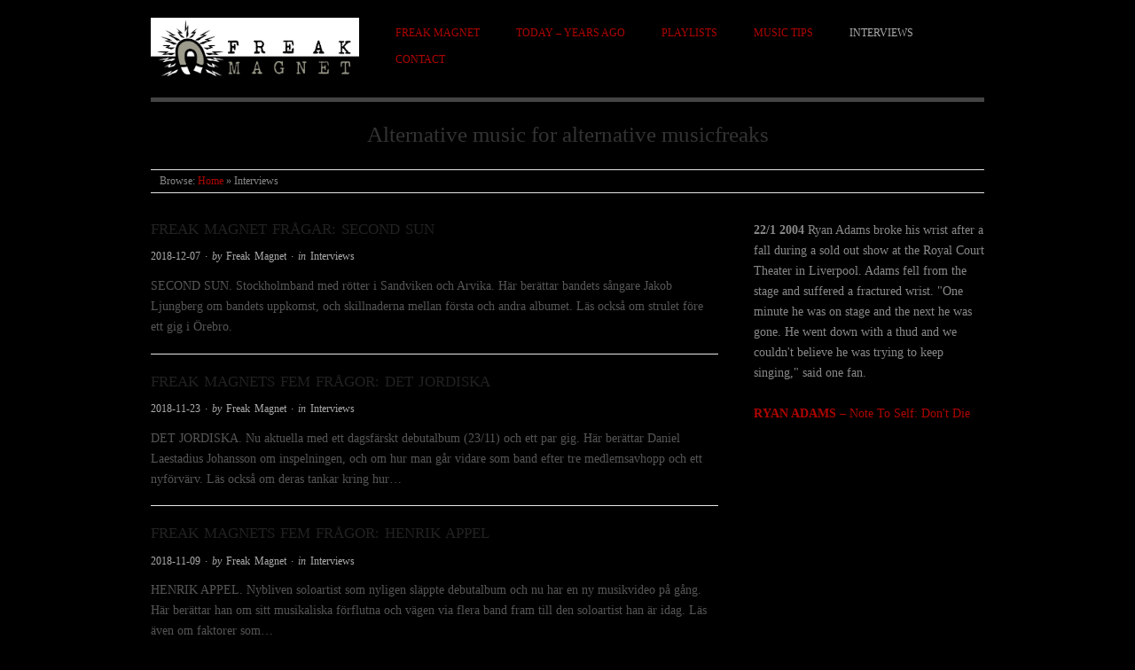

--- FILE ---
content_type: text/html; charset=UTF-8
request_url: https://www.freakmagnet.se/category/interviews/
body_size: 10686
content:
<!doctype html>
<html lang="sv-SE">
<head>
<meta http-equiv="Content-Type" content="text/html; charset=UTF-8" />
<meta http-equiv="X-UA-Compatible" content="IE=edge,chrome=1">
    
<!-- Mobile viewport optimized -->
<meta name="viewport" content="width=device-width,initial-scale=1">


<!-- Title -->
<title>Interviews</title>

<link rel="profile" href="http://gmpg.org/xfn/11" />
<link rel="pingback" href="https://www.freakmagnet.se/xmlrpc.php" />

<!-- WP Head -->
<meta name='robots' content='max-image-preview:large' />
<meta name="generator" content="WordPress 6.9" />
<meta name="template" content="Origin 0.5.8" />
<link rel='dns-prefetch' href='//fonts.googleapis.com' />
<link rel="alternate" type="application/rss+xml" title="Freak Magnet &raquo; Webbflöde" href="https://www.freakmagnet.se/feed/" />
<link rel="alternate" type="application/rss+xml" title="Freak Magnet &raquo; Kommentarsflöde" href="https://www.freakmagnet.se/comments/feed/" />
<link rel="alternate" type="application/rss+xml" title="Freak Magnet &raquo; Kategoriflöde för Interviews" href="https://www.freakmagnet.se/category/interviews/feed/" />
		<!-- This site uses the Google Analytics by ExactMetrics plugin v8.11.0 - Using Analytics tracking - https://www.exactmetrics.com/ -->
		<!-- Note: ExactMetrics is not currently configured on this site. The site owner needs to authenticate with Google Analytics in the ExactMetrics settings panel. -->
					<!-- No tracking code set -->
				<!-- / Google Analytics by ExactMetrics -->
		<style id='wp-img-auto-sizes-contain-inline-css' type='text/css'>
img:is([sizes=auto i],[sizes^="auto," i]){contain-intrinsic-size:3000px 1500px}
/*# sourceURL=wp-img-auto-sizes-contain-inline-css */
</style>
<link rel='stylesheet' id='style-css' href='https://usercontent.one/wp/www.freakmagnet.se/wp-content/themes/origin/style.min.css?ver=0.5.8' type='text/css' media='all' />
<style id='wp-emoji-styles-inline-css' type='text/css'>

	img.wp-smiley, img.emoji {
		display: inline !important;
		border: none !important;
		box-shadow: none !important;
		height: 1em !important;
		width: 1em !important;
		margin: 0 0.07em !important;
		vertical-align: -0.1em !important;
		background: none !important;
		padding: 0 !important;
	}
/*# sourceURL=wp-emoji-styles-inline-css */
</style>
<style id='wp-block-library-inline-css' type='text/css'>
:root{--wp-block-synced-color:#7a00df;--wp-block-synced-color--rgb:122,0,223;--wp-bound-block-color:var(--wp-block-synced-color);--wp-editor-canvas-background:#ddd;--wp-admin-theme-color:#007cba;--wp-admin-theme-color--rgb:0,124,186;--wp-admin-theme-color-darker-10:#006ba1;--wp-admin-theme-color-darker-10--rgb:0,107,160.5;--wp-admin-theme-color-darker-20:#005a87;--wp-admin-theme-color-darker-20--rgb:0,90,135;--wp-admin-border-width-focus:2px}@media (min-resolution:192dpi){:root{--wp-admin-border-width-focus:1.5px}}.wp-element-button{cursor:pointer}:root .has-very-light-gray-background-color{background-color:#eee}:root .has-very-dark-gray-background-color{background-color:#313131}:root .has-very-light-gray-color{color:#eee}:root .has-very-dark-gray-color{color:#313131}:root .has-vivid-green-cyan-to-vivid-cyan-blue-gradient-background{background:linear-gradient(135deg,#00d084,#0693e3)}:root .has-purple-crush-gradient-background{background:linear-gradient(135deg,#34e2e4,#4721fb 50%,#ab1dfe)}:root .has-hazy-dawn-gradient-background{background:linear-gradient(135deg,#faaca8,#dad0ec)}:root .has-subdued-olive-gradient-background{background:linear-gradient(135deg,#fafae1,#67a671)}:root .has-atomic-cream-gradient-background{background:linear-gradient(135deg,#fdd79a,#004a59)}:root .has-nightshade-gradient-background{background:linear-gradient(135deg,#330968,#31cdcf)}:root .has-midnight-gradient-background{background:linear-gradient(135deg,#020381,#2874fc)}:root{--wp--preset--font-size--normal:16px;--wp--preset--font-size--huge:42px}.has-regular-font-size{font-size:1em}.has-larger-font-size{font-size:2.625em}.has-normal-font-size{font-size:var(--wp--preset--font-size--normal)}.has-huge-font-size{font-size:var(--wp--preset--font-size--huge)}.has-text-align-center{text-align:center}.has-text-align-left{text-align:left}.has-text-align-right{text-align:right}.has-fit-text{white-space:nowrap!important}#end-resizable-editor-section{display:none}.aligncenter{clear:both}.items-justified-left{justify-content:flex-start}.items-justified-center{justify-content:center}.items-justified-right{justify-content:flex-end}.items-justified-space-between{justify-content:space-between}.screen-reader-text{border:0;clip-path:inset(50%);height:1px;margin:-1px;overflow:hidden;padding:0;position:absolute;width:1px;word-wrap:normal!important}.screen-reader-text:focus{background-color:#ddd;clip-path:none;color:#444;display:block;font-size:1em;height:auto;left:5px;line-height:normal;padding:15px 23px 14px;text-decoration:none;top:5px;width:auto;z-index:100000}html :where(.has-border-color){border-style:solid}html :where([style*=border-top-color]){border-top-style:solid}html :where([style*=border-right-color]){border-right-style:solid}html :where([style*=border-bottom-color]){border-bottom-style:solid}html :where([style*=border-left-color]){border-left-style:solid}html :where([style*=border-width]){border-style:solid}html :where([style*=border-top-width]){border-top-style:solid}html :where([style*=border-right-width]){border-right-style:solid}html :where([style*=border-bottom-width]){border-bottom-style:solid}html :where([style*=border-left-width]){border-left-style:solid}html :where(img[class*=wp-image-]){height:auto;max-width:100%}:where(figure){margin:0 0 1em}html :where(.is-position-sticky){--wp-admin--admin-bar--position-offset:var(--wp-admin--admin-bar--height,0px)}@media screen and (max-width:600px){html :where(.is-position-sticky){--wp-admin--admin-bar--position-offset:0px}}

/*# sourceURL=wp-block-library-inline-css */
</style><style id='global-styles-inline-css' type='text/css'>
:root{--wp--preset--aspect-ratio--square: 1;--wp--preset--aspect-ratio--4-3: 4/3;--wp--preset--aspect-ratio--3-4: 3/4;--wp--preset--aspect-ratio--3-2: 3/2;--wp--preset--aspect-ratio--2-3: 2/3;--wp--preset--aspect-ratio--16-9: 16/9;--wp--preset--aspect-ratio--9-16: 9/16;--wp--preset--color--black: #000000;--wp--preset--color--cyan-bluish-gray: #abb8c3;--wp--preset--color--white: #ffffff;--wp--preset--color--pale-pink: #f78da7;--wp--preset--color--vivid-red: #cf2e2e;--wp--preset--color--luminous-vivid-orange: #ff6900;--wp--preset--color--luminous-vivid-amber: #fcb900;--wp--preset--color--light-green-cyan: #7bdcb5;--wp--preset--color--vivid-green-cyan: #00d084;--wp--preset--color--pale-cyan-blue: #8ed1fc;--wp--preset--color--vivid-cyan-blue: #0693e3;--wp--preset--color--vivid-purple: #9b51e0;--wp--preset--gradient--vivid-cyan-blue-to-vivid-purple: linear-gradient(135deg,rgb(6,147,227) 0%,rgb(155,81,224) 100%);--wp--preset--gradient--light-green-cyan-to-vivid-green-cyan: linear-gradient(135deg,rgb(122,220,180) 0%,rgb(0,208,130) 100%);--wp--preset--gradient--luminous-vivid-amber-to-luminous-vivid-orange: linear-gradient(135deg,rgb(252,185,0) 0%,rgb(255,105,0) 100%);--wp--preset--gradient--luminous-vivid-orange-to-vivid-red: linear-gradient(135deg,rgb(255,105,0) 0%,rgb(207,46,46) 100%);--wp--preset--gradient--very-light-gray-to-cyan-bluish-gray: linear-gradient(135deg,rgb(238,238,238) 0%,rgb(169,184,195) 100%);--wp--preset--gradient--cool-to-warm-spectrum: linear-gradient(135deg,rgb(74,234,220) 0%,rgb(151,120,209) 20%,rgb(207,42,186) 40%,rgb(238,44,130) 60%,rgb(251,105,98) 80%,rgb(254,248,76) 100%);--wp--preset--gradient--blush-light-purple: linear-gradient(135deg,rgb(255,206,236) 0%,rgb(152,150,240) 100%);--wp--preset--gradient--blush-bordeaux: linear-gradient(135deg,rgb(254,205,165) 0%,rgb(254,45,45) 50%,rgb(107,0,62) 100%);--wp--preset--gradient--luminous-dusk: linear-gradient(135deg,rgb(255,203,112) 0%,rgb(199,81,192) 50%,rgb(65,88,208) 100%);--wp--preset--gradient--pale-ocean: linear-gradient(135deg,rgb(255,245,203) 0%,rgb(182,227,212) 50%,rgb(51,167,181) 100%);--wp--preset--gradient--electric-grass: linear-gradient(135deg,rgb(202,248,128) 0%,rgb(113,206,126) 100%);--wp--preset--gradient--midnight: linear-gradient(135deg,rgb(2,3,129) 0%,rgb(40,116,252) 100%);--wp--preset--font-size--small: 13px;--wp--preset--font-size--medium: 20px;--wp--preset--font-size--large: 36px;--wp--preset--font-size--x-large: 42px;--wp--preset--spacing--20: 0.44rem;--wp--preset--spacing--30: 0.67rem;--wp--preset--spacing--40: 1rem;--wp--preset--spacing--50: 1.5rem;--wp--preset--spacing--60: 2.25rem;--wp--preset--spacing--70: 3.38rem;--wp--preset--spacing--80: 5.06rem;--wp--preset--shadow--natural: 6px 6px 9px rgba(0, 0, 0, 0.2);--wp--preset--shadow--deep: 12px 12px 50px rgba(0, 0, 0, 0.4);--wp--preset--shadow--sharp: 6px 6px 0px rgba(0, 0, 0, 0.2);--wp--preset--shadow--outlined: 6px 6px 0px -3px rgb(255, 255, 255), 6px 6px rgb(0, 0, 0);--wp--preset--shadow--crisp: 6px 6px 0px rgb(0, 0, 0);}:where(.is-layout-flex){gap: 0.5em;}:where(.is-layout-grid){gap: 0.5em;}body .is-layout-flex{display: flex;}.is-layout-flex{flex-wrap: wrap;align-items: center;}.is-layout-flex > :is(*, div){margin: 0;}body .is-layout-grid{display: grid;}.is-layout-grid > :is(*, div){margin: 0;}:where(.wp-block-columns.is-layout-flex){gap: 2em;}:where(.wp-block-columns.is-layout-grid){gap: 2em;}:where(.wp-block-post-template.is-layout-flex){gap: 1.25em;}:where(.wp-block-post-template.is-layout-grid){gap: 1.25em;}.has-black-color{color: var(--wp--preset--color--black) !important;}.has-cyan-bluish-gray-color{color: var(--wp--preset--color--cyan-bluish-gray) !important;}.has-white-color{color: var(--wp--preset--color--white) !important;}.has-pale-pink-color{color: var(--wp--preset--color--pale-pink) !important;}.has-vivid-red-color{color: var(--wp--preset--color--vivid-red) !important;}.has-luminous-vivid-orange-color{color: var(--wp--preset--color--luminous-vivid-orange) !important;}.has-luminous-vivid-amber-color{color: var(--wp--preset--color--luminous-vivid-amber) !important;}.has-light-green-cyan-color{color: var(--wp--preset--color--light-green-cyan) !important;}.has-vivid-green-cyan-color{color: var(--wp--preset--color--vivid-green-cyan) !important;}.has-pale-cyan-blue-color{color: var(--wp--preset--color--pale-cyan-blue) !important;}.has-vivid-cyan-blue-color{color: var(--wp--preset--color--vivid-cyan-blue) !important;}.has-vivid-purple-color{color: var(--wp--preset--color--vivid-purple) !important;}.has-black-background-color{background-color: var(--wp--preset--color--black) !important;}.has-cyan-bluish-gray-background-color{background-color: var(--wp--preset--color--cyan-bluish-gray) !important;}.has-white-background-color{background-color: var(--wp--preset--color--white) !important;}.has-pale-pink-background-color{background-color: var(--wp--preset--color--pale-pink) !important;}.has-vivid-red-background-color{background-color: var(--wp--preset--color--vivid-red) !important;}.has-luminous-vivid-orange-background-color{background-color: var(--wp--preset--color--luminous-vivid-orange) !important;}.has-luminous-vivid-amber-background-color{background-color: var(--wp--preset--color--luminous-vivid-amber) !important;}.has-light-green-cyan-background-color{background-color: var(--wp--preset--color--light-green-cyan) !important;}.has-vivid-green-cyan-background-color{background-color: var(--wp--preset--color--vivid-green-cyan) !important;}.has-pale-cyan-blue-background-color{background-color: var(--wp--preset--color--pale-cyan-blue) !important;}.has-vivid-cyan-blue-background-color{background-color: var(--wp--preset--color--vivid-cyan-blue) !important;}.has-vivid-purple-background-color{background-color: var(--wp--preset--color--vivid-purple) !important;}.has-black-border-color{border-color: var(--wp--preset--color--black) !important;}.has-cyan-bluish-gray-border-color{border-color: var(--wp--preset--color--cyan-bluish-gray) !important;}.has-white-border-color{border-color: var(--wp--preset--color--white) !important;}.has-pale-pink-border-color{border-color: var(--wp--preset--color--pale-pink) !important;}.has-vivid-red-border-color{border-color: var(--wp--preset--color--vivid-red) !important;}.has-luminous-vivid-orange-border-color{border-color: var(--wp--preset--color--luminous-vivid-orange) !important;}.has-luminous-vivid-amber-border-color{border-color: var(--wp--preset--color--luminous-vivid-amber) !important;}.has-light-green-cyan-border-color{border-color: var(--wp--preset--color--light-green-cyan) !important;}.has-vivid-green-cyan-border-color{border-color: var(--wp--preset--color--vivid-green-cyan) !important;}.has-pale-cyan-blue-border-color{border-color: var(--wp--preset--color--pale-cyan-blue) !important;}.has-vivid-cyan-blue-border-color{border-color: var(--wp--preset--color--vivid-cyan-blue) !important;}.has-vivid-purple-border-color{border-color: var(--wp--preset--color--vivid-purple) !important;}.has-vivid-cyan-blue-to-vivid-purple-gradient-background{background: var(--wp--preset--gradient--vivid-cyan-blue-to-vivid-purple) !important;}.has-light-green-cyan-to-vivid-green-cyan-gradient-background{background: var(--wp--preset--gradient--light-green-cyan-to-vivid-green-cyan) !important;}.has-luminous-vivid-amber-to-luminous-vivid-orange-gradient-background{background: var(--wp--preset--gradient--luminous-vivid-amber-to-luminous-vivid-orange) !important;}.has-luminous-vivid-orange-to-vivid-red-gradient-background{background: var(--wp--preset--gradient--luminous-vivid-orange-to-vivid-red) !important;}.has-very-light-gray-to-cyan-bluish-gray-gradient-background{background: var(--wp--preset--gradient--very-light-gray-to-cyan-bluish-gray) !important;}.has-cool-to-warm-spectrum-gradient-background{background: var(--wp--preset--gradient--cool-to-warm-spectrum) !important;}.has-blush-light-purple-gradient-background{background: var(--wp--preset--gradient--blush-light-purple) !important;}.has-blush-bordeaux-gradient-background{background: var(--wp--preset--gradient--blush-bordeaux) !important;}.has-luminous-dusk-gradient-background{background: var(--wp--preset--gradient--luminous-dusk) !important;}.has-pale-ocean-gradient-background{background: var(--wp--preset--gradient--pale-ocean) !important;}.has-electric-grass-gradient-background{background: var(--wp--preset--gradient--electric-grass) !important;}.has-midnight-gradient-background{background: var(--wp--preset--gradient--midnight) !important;}.has-small-font-size{font-size: var(--wp--preset--font-size--small) !important;}.has-medium-font-size{font-size: var(--wp--preset--font-size--medium) !important;}.has-large-font-size{font-size: var(--wp--preset--font-size--large) !important;}.has-x-large-font-size{font-size: var(--wp--preset--font-size--x-large) !important;}
/*# sourceURL=global-styles-inline-css */
</style>

<style id='classic-theme-styles-inline-css' type='text/css'>
/*! This file is auto-generated */
.wp-block-button__link{color:#fff;background-color:#32373c;border-radius:9999px;box-shadow:none;text-decoration:none;padding:calc(.667em + 2px) calc(1.333em + 2px);font-size:1.125em}.wp-block-file__button{background:#32373c;color:#fff;text-decoration:none}
/*# sourceURL=/wp-includes/css/classic-themes.min.css */
</style>
<link rel='stylesheet' id='origin_fancybox-stylesheet-css' href='https://usercontent.one/wp/www.freakmagnet.se/wp-content/themes/origin/js/fancybox/jquery.fancybox-1.3.4.css?ver=1' type='text/css' media='screen' />
<link rel='stylesheet' id='font-bitter-css' href='http://fonts.googleapis.com/css?family=Bitter&#038;ver=1' type='text/css' media='screen' />
<script type="text/javascript" src="https://www.freakmagnet.se/wp-includes/js/jquery/jquery.min.js?ver=3.7.1" id="jquery-core-js"></script>
<script type="text/javascript" src="https://www.freakmagnet.se/wp-includes/js/jquery/jquery-migrate.min.js?ver=3.4.1" id="jquery-migrate-js"></script>
<link rel="https://api.w.org/" href="https://www.freakmagnet.se/wp-json/" /><link rel="alternate" title="JSON" type="application/json" href="https://www.freakmagnet.se/wp-json/wp/v2/categories/18" /><link rel="EditURI" type="application/rsd+xml" title="RSD" href="https://www.freakmagnet.se/xmlrpc.php?rsd" />
<style>[class*=" icon-oc-"],[class^=icon-oc-]{speak:none;font-style:normal;font-weight:400;font-variant:normal;text-transform:none;line-height:1;-webkit-font-smoothing:antialiased;-moz-osx-font-smoothing:grayscale}.icon-oc-one-com-white-32px-fill:before{content:"901"}.icon-oc-one-com:before{content:"900"}#one-com-icon,.toplevel_page_onecom-wp .wp-menu-image{speak:none;display:flex;align-items:center;justify-content:center;text-transform:none;line-height:1;-webkit-font-smoothing:antialiased;-moz-osx-font-smoothing:grayscale}.onecom-wp-admin-bar-item>a,.toplevel_page_onecom-wp>.wp-menu-name{font-size:16px;font-weight:400;line-height:1}.toplevel_page_onecom-wp>.wp-menu-name img{width:69px;height:9px;}.wp-submenu-wrap.wp-submenu>.wp-submenu-head>img{width:88px;height:auto}.onecom-wp-admin-bar-item>a img{height:7px!important}.onecom-wp-admin-bar-item>a img,.toplevel_page_onecom-wp>.wp-menu-name img{opacity:.8}.onecom-wp-admin-bar-item.hover>a img,.toplevel_page_onecom-wp.wp-has-current-submenu>.wp-menu-name img,li.opensub>a.toplevel_page_onecom-wp>.wp-menu-name img{opacity:1}#one-com-icon:before,.onecom-wp-admin-bar-item>a:before,.toplevel_page_onecom-wp>.wp-menu-image:before{content:'';position:static!important;background-color:rgba(240,245,250,.4);border-radius:102px;width:18px;height:18px;padding:0!important}.onecom-wp-admin-bar-item>a:before{width:14px;height:14px}.onecom-wp-admin-bar-item.hover>a:before,.toplevel_page_onecom-wp.opensub>a>.wp-menu-image:before,.toplevel_page_onecom-wp.wp-has-current-submenu>.wp-menu-image:before{background-color:#76b82a}.onecom-wp-admin-bar-item>a{display:inline-flex!important;align-items:center;justify-content:center}#one-com-logo-wrapper{font-size:4em}#one-com-icon{vertical-align:middle}.imagify-welcome{display:none !important;}</style>
	<style type="text/css">

		/* Font size. */
					html { font-size: 17px; }
		
		/* Font family. */
					body { font-family: 'Bitter', serif; }
		
		/* Link color. */
					a, a:visited, #footer a:hover, .entry-title a:hover { color: #af0500; }
			#respond #submit, .button, a.button, .wpcf7-submit, #loginform .button-primary { background-color: #af0500; }
				a:hover, a:focus { color: #000; }

		/* Custom CSS. */
		
	
	</style>	

<style type="text/css" id="custom-background-css">
body.custom-background { background-color: #000000; }
</style>
	<link rel="icon" href="https://usercontent.one/wp/www.freakmagnet.se/wp-content/uploads/2022/12/Mini-FM-Logga-150x150.jpg" sizes="32x32" />
<link rel="icon" href="https://usercontent.one/wp/www.freakmagnet.se/wp-content/uploads/2022/12/Mini-FM-Logga.jpg" sizes="192x192" />
<link rel="apple-touch-icon" href="https://usercontent.one/wp/www.freakmagnet.se/wp-content/uploads/2022/12/Mini-FM-Logga.jpg" />
<meta name="msapplication-TileImage" content="https://usercontent.one/wp/www.freakmagnet.se/wp-content/uploads/2022/12/Mini-FM-Logga.jpg" />

</head>

<body class="wordpress ltr sv_SE parent-theme y2026 m01 d22 h07 thursday logged-out custom-background custom-header archive taxonomy taxonomy-category taxonomy-category-interviews">

	
	<div id="container">
		
		<div class="wrap">

				
			<div id="header">
	
					
					<div id="branding">
						
						<div id="site-title">
<a href="https://www.freakmagnet.se" title="Freak Magnet" rel="Home">
<img class="logo" src="https://usercontent.one/wp/www.freakmagnet.se/wp-content/uploads/2022/12/LOGGAN-600x179-1.jpg" alt="Freak Magnet" />
</a>
</div>
						
					</div><!-- #branding -->
					
					
	
	<div id="menu-primary" class="site-navigation menu-container" role="navigation">

		<span class="menu-toggle">Menu</span>

		
		<div class="menu"><ul id="menu-primary-items" class="nav-menu"><li id="menu-item-14" class="menu-item menu-item-type-custom menu-item-object-custom menu-item-home menu-item-14"><a href="http://www.freakmagnet.se/">Freak Magnet</a></li>
<li id="menu-item-479" class="menu-item menu-item-type-taxonomy menu-item-object-category menu-item-479"><a href="https://www.freakmagnet.se/category/today-years-ago/">Today &#8211; Years ago</a></li>
<li id="menu-item-2548" class="menu-item menu-item-type-post_type menu-item-object-page menu-item-2548"><a href="https://www.freakmagnet.se/spellistor/">Playlists</a></li>
<li id="menu-item-480" class="menu-item menu-item-type-taxonomy menu-item-object-category menu-item-480"><a href="https://www.freakmagnet.se/category/musiktips/">Music Tips</a></li>
<li id="menu-item-3622" class="menu-item menu-item-type-taxonomy menu-item-object-category current-menu-item menu-item-3622"><a href="https://www.freakmagnet.se/category/interviews/" aria-current="page" title="Band Interviews">Interviews</a></li>
<li id="menu-item-1490" class="menu-item menu-item-type-post_type menu-item-object-page menu-item-1490"><a href="https://www.freakmagnet.se/kontakt/">Contact</a></li>
</ul></div>
		
	</div><!-- #menu-primary .menu-container -->

	
					
					<div id="site-description"><span>Alternative music for alternative musicfreaks</span></div>	
						
				
		<div class="breadcrumb-trail breadcrumbs" itemprop="breadcrumb">
			<span class="trail-browse">Browse:</span> <span class="trail-begin"><a href="https://www.freakmagnet.se" title="Freak Magnet">Home</a></span>
			 <span class="sep">&raquo;</span> <span class="trail-end">Interviews</span>
		</div>	
			</div><!-- #header -->
	
				
				
			<div id="main">
	
				
	
	<div id="content">

		
		<div class="hfeed">

			
				
					
					<div id="post-13876" class="hentry post publish post-1 odd author-oaio category-interviews">		

						
						
						<h2 class='post-title entry-title'><a href='https://www.freakmagnet.se/2018/12/07/freak-magnet-fragar-second-sun/'>Freak Magnet Frågar: SECOND SUN</a></h2>
						<div class="byline"><time class="published" datetime="2018-12-07T00:20:29+02:00" title="fredag, december 7th, 2018, 12:20 f m">2018-12-07</time> &middot; by <span class="author vcard"><a class="url fn n" rel="author" href="https://www.freakmagnet.se/author/oaio/" title="Freak Magnet">Freak Magnet</a></span> &middot; in <span class="category"><a href="https://www.freakmagnet.se/category/interviews/" rel="tag">Interviews</a></span> </div>
						<div class="entry-summary">
							
							<p>SECOND SUN. Stockholmband med rötter i Sandviken och Arvika. Här berättar bandets sångare Jakob Ljungberg om bandets uppkomst, och skillnaderna mellan första och andra albumet. Läs också om strulet före ett gig i Örebro.</p>
							
														
						</div><!-- .entry-summary -->

						
					</div><!-- .hentry -->

					
				
					
					<div id="post-13763" class="hentry post publish post-2 even alt author-oaio category-interviews">		

						
						
						<h2 class='post-title entry-title'><a href='https://www.freakmagnet.se/2018/11/23/freak-magnets-fem-fragor-det-jordiska-2/'>Freak Magnets Fem Frågor: DET JORDISKA</a></h2>
						<div class="byline"><time class="published" datetime="2018-11-23T00:20:37+02:00" title="fredag, november 23rd, 2018, 12:20 f m">2018-11-23</time> &middot; by <span class="author vcard"><a class="url fn n" rel="author" href="https://www.freakmagnet.se/author/oaio/" title="Freak Magnet">Freak Magnet</a></span> &middot; in <span class="category"><a href="https://www.freakmagnet.se/category/interviews/" rel="tag">Interviews</a></span> </div>
						<div class="entry-summary">
							
							<p>DET JORDISKA. Nu aktuella med ett dagsfärskt debutalbum (23/11) och ett par gig. Här berättar Daniel Laestadius Johansson om inspelningen, och om hur man går vidare som band efter tre medlemsavhopp och ett nyförvärv. Läs också om deras tankar kring hur&#8230;</p>
							
														
						</div><!-- .entry-summary -->

						
					</div><!-- .hentry -->

					
				
					
					<div id="post-13650" class="hentry post publish post-3 odd author-oaio category-interviews">		

						
						
						<h2 class='post-title entry-title'><a href='https://www.freakmagnet.se/2018/11/09/freak-magnets-fem-fragor-henrik-appel/'>Freak Magnets Fem Frågor: HENRIK APPEL</a></h2>
						<div class="byline"><time class="published" datetime="2018-11-09T00:20:52+02:00" title="fredag, november 9th, 2018, 12:20 f m">2018-11-09</time> &middot; by <span class="author vcard"><a class="url fn n" rel="author" href="https://www.freakmagnet.se/author/oaio/" title="Freak Magnet">Freak Magnet</a></span> &middot; in <span class="category"><a href="https://www.freakmagnet.se/category/interviews/" rel="tag">Interviews</a></span> </div>
						<div class="entry-summary">
							
							<p>HENRIK APPEL. Nybliven soloartist som nyligen släppte debutalbum och nu har en ny musikvideo på gång. Här berättar han om sitt musikaliska förflutna och vägen via flera band fram till den soloartist han är idag. Läs även om faktorer som&#8230;</p>
							
														
						</div><!-- .entry-summary -->

						
					</div><!-- .hentry -->

					
				
					
					<div id="post-12879" class="hentry post publish post-4 even alt author-oaio category-interviews">		

						
						
						<h2 class='post-title entry-title'><a href='https://www.freakmagnet.se/2018/07/20/freak-magnets-fem-fragor-mascara-snakes/'>Freak Magnets Fem Frågor: MASCARA SNAKES</a></h2>
						<div class="byline"><time class="published" datetime="2018-07-20T00:20:45+02:00" title="fredag, juli 20th, 2018, 12:20 f m">2018-07-20</time> &middot; by <span class="author vcard"><a class="url fn n" rel="author" href="https://www.freakmagnet.se/author/oaio/" title="Freak Magnet">Freak Magnet</a></span> &middot; in <span class="category"><a href="https://www.freakmagnet.se/category/interviews/" rel="tag">Interviews</a></span> </div>
						<div class="entry-summary">
							
							<p>MASCARA SNAKES. Punkband som startade bandet i Stockholm 2012 men flyttade ut och nu är aktuella med fullängdsdebuten ”Fullständiga Rättigheter”. Här berättar de om hur de skapar låtar, om gången då de typ blev fångna på festival, och om tillkomsten&#8230;</p>
							
														
						</div><!-- .entry-summary -->

						
					</div><!-- .hentry -->

					
				
					
					<div id="post-12706" class="hentry post publish post-5 odd author-oaio category-interviews">		

						
						
						<h2 class='post-title entry-title'><a href='https://www.freakmagnet.se/2018/06/29/freak-magnets-fem-fragor-phogg/'>Freak Magnets Fem Frågor: PHOGG</a></h2>
						<div class="byline"><time class="published" datetime="2018-06-29T00:20:28+02:00" title="fredag, juni 29th, 2018, 12:20 f m">2018-06-29</time> &middot; by <span class="author vcard"><a class="url fn n" rel="author" href="https://www.freakmagnet.se/author/oaio/" title="Freak Magnet">Freak Magnet</a></span> &middot; in <span class="category"><a href="https://www.freakmagnet.se/category/interviews/" rel="tag">Interviews</a></span> </div>
						<div class="entry-summary">
							
							<p>PHOGG. Ett band som spelat progressive psych-pop sedan 2016. Aktuella med debuten &#8220;slices&#8221; (6/7) och sommargigs. Här berättas om inspelningen och om hur &#8220;konstig&#8221; deras musik kan vara. Och så citerar de Kim Kardashian&#8230;</p>
							
														
						</div><!-- .entry-summary -->

						
					</div><!-- .hentry -->

					
				
					
					<div id="post-12617" class="hentry post publish post-6 even alt author-oaio category-interviews">		

						
						<a href="https://www.freakmagnet.se/2018/06/20/12617/" title="Freak Magnet Frågar: SLANGBELLA"><img src="https://usercontent.one/wp/www.freakmagnet.se/wp-content/uploads/2018/06/Slangbella-2-200x266-150x150.jpg" alt="Freak Magnet Frågar: SLANGBELLA" class="thumbnail" /></a>
						<h2 class='post-title entry-title'><a href='https://www.freakmagnet.se/2018/06/20/12617/'>Freak Magnet Frågar: SLANGBELLA</a></h2>
						<div class="byline"><time class="published" datetime="2018-06-20T00:20:58+02:00" title="onsdag, juni 20th, 2018, 12:20 f m">2018-06-20</time> &middot; by <span class="author vcard"><a class="url fn n" rel="author" href="https://www.freakmagnet.se/author/oaio/" title="Freak Magnet">Freak Magnet</a></span> &middot; in <span class="category"><a href="https://www.freakmagnet.se/category/interviews/" rel="tag">Interviews</a></span> </div>
						<div class="entry-summary">
							
							<p>SLANGBELLA. Eller Anders Alexander som han egentligen heter, har en EP på gång i samma stund som han deklarerar att &#8220;Slangbella&#8221; är död. Här berättar han bl.a om sista inspelningen, och hur det är att lansera en EP med ett alter&#8230;</p>
							
														
						</div><!-- .entry-summary -->

						
					</div><!-- .hentry -->

					
				
					
					<div id="post-12490" class="hentry post publish post-7 odd author-oaio category-interviews">		

						
						
						<h2 class='post-title entry-title'><a href='https://www.freakmagnet.se/2018/06/08/freak-magnets-fem-fragor-otto-niklasson-elmeras/'>Freak Magnets Fem Frågor: OTTO NIKLASSON ELMERÅS</a></h2>
						<div class="byline"><time class="published" datetime="2018-06-08T00:20:45+02:00" title="fredag, juni 8th, 2018, 12:20 f m">2018-06-08</time> &middot; by <span class="author vcard"><a class="url fn n" rel="author" href="https://www.freakmagnet.se/author/oaio/" title="Freak Magnet">Freak Magnet</a></span> &middot; in <span class="category"><a href="https://www.freakmagnet.se/category/interviews/" rel="tag">Interviews</a></span> </div>
						<div class="entry-summary">
							
							<p>OTTO NIKLASSON ELMERÅS. Artist från Uddevalla som spelar ren och skär pop med 1960-70-talsinfluenser. Just nu aktuell med debutalbumet ”Mono”, som släpps 14 juni. Läs om hur han började, hur han gör låtar, hur han spelar in dem, om en&#8230;</p>
							
														
						</div><!-- .entry-summary -->

						
					</div><!-- .hentry -->

					
				
					
					<div id="post-12412" class="hentry post publish post-8 even alt author-oaio category-interviews">		

						
						
						<h2 class='post-title entry-title'><a href='https://www.freakmagnet.se/2018/06/01/12412/'>Freak Magnet Frågar: SOFIA MONO</a></h2>
						<div class="byline"><time class="published" datetime="2018-06-01T00:20:57+02:00" title="fredag, juni 1st, 2018, 12:20 f m">2018-06-01</time> &middot; by <span class="author vcard"><a class="url fn n" rel="author" href="https://www.freakmagnet.se/author/oaio/" title="Freak Magnet">Freak Magnet</a></span> &middot; in <span class="category"><a href="https://www.freakmagnet.se/category/interviews/" rel="tag">Interviews</a></span> </div>
						<div class="entry-summary">
							
							<p>SOFIA MONO. Göteborgsbaserad artist som efter band som Quarterhortse och Castlewoods nu står på egna ben. Just nu aktuell med första solo EP&#8217;n &#8220;Monostic&#8221; som släpptes den 18/5. Läs om skapande-processen och inspelningen av EP´n, samt hur hon ser på&#8230;</p>
							
														
						</div><!-- .entry-summary -->

						
					</div><!-- .hentry -->

					
				
					
					<div id="post-12315" class="hentry post publish post-9 odd author-oaio category-interviews">		

						
						
						<h2 class='post-title entry-title'><a href='https://www.freakmagnet.se/2018/05/25/freak-magnets-fem-fragor-routine-death/'>Freak Magnets Fem Frågor: ROUTINE DEATH</a></h2>
						<div class="byline"><time class="published" datetime="2018-05-25T00:20:57+02:00" title="fredag, maj 25th, 2018, 12:20 f m">2018-05-25</time> &middot; by <span class="author vcard"><a class="url fn n" rel="author" href="https://www.freakmagnet.se/author/oaio/" title="Freak Magnet">Freak Magnet</a></span> &middot; in <span class="category"><a href="https://www.freakmagnet.se/category/interviews/" rel="tag">Interviews</a></span> </div>
						<div class="entry-summary">
							
							<p>ROUTINE DEATH. Band med bas i både Austin TX och Göteborg och som spelat ihop sedan 2015, starkt inspirerad av darkwave, shoegaze och post-punk. Just nu är de aktuella med LP-debuten ”Parallel Universe” som släpps idag den 25 maj. Här berättar Dustin,&#8230;</p>
							
														
						</div><!-- .entry-summary -->

						
					</div><!-- .hentry -->

					
				
					
					<div id="post-12220" class="hentry post publish post-10 even alt author-oaio category-interviews">		

						
						
						<h2 class='post-title entry-title'><a href='https://www.freakmagnet.se/2018/05/18/freak-magnets-fem-fragor-adam-nilsson/'>Freak Magnets Fem Frågor: ADAM NILSSON</a></h2>
						<div class="byline"><time class="published" datetime="2018-05-18T00:20:08+02:00" title="fredag, maj 18th, 2018, 12:20 f m">2018-05-18</time> &middot; by <span class="author vcard"><a class="url fn n" rel="author" href="https://www.freakmagnet.se/author/oaio/" title="Freak Magnet">Freak Magnet</a></span> &middot; in <span class="category"><a href="https://www.freakmagnet.se/category/interviews/" rel="tag">Interviews</a></span> </div>
						<div class="entry-summary">
							
							<p>ADAM NILSSON. Helt solo. Efter flera punkband är han nu aktuell med solodebuten &#8221; Det Stavas Blues&#8221; och några releasegig. Här kan ni läsa om inspelningens med- och motgångar, men även om vad som hände på en promenad med Stry Terrarie&#8230;</p>
							
														
						</div><!-- .entry-summary -->

						
					</div><!-- .hentry -->

					
				
			
		</div><!-- .hfeed -->

		
		
	<nav class="pagination loop-pagination"><span aria-current="page" class="page-numbers current">1</span>
<a class="page-numbers" href="https://www.freakmagnet.se/category/interviews/page/2/">2</a>
<span class="page-numbers dots">&hellip;</span>
<a class="page-numbers" href="https://www.freakmagnet.se/category/interviews/page/8/">8</a>
<a class="next page-numbers" href="https://www.freakmagnet.se/category/interviews/page/2/">Next &rarr;</a></nav>
	
	</div><!-- #content -->

	
				
	
	<div id="sidebar-primary" class="sidebar">

		
		<section id="black-studio-tinymce-30" class="widget widget_black_studio_tinymce widget-widget_black_studio_tinymce"><div class="textwidget"><p><strong>22/1 2004 </strong>Ryan Adams broke his wrist after a fall during a sold out show at the Royal Court Theater in Liverpool. Adams fell from the stage and suffered a fractured wrist. "One minute he was on stage and the next he was gone. He went down with a thud and we couldn't believe he was trying to keep singing," said one fan.</p>
<p><a href="https://open.spotify.com/track/70MSqQk6uzWdJmFjZZ4cet?si=34311ce1d0d640e2"><strong>RYAN ADAMS – </strong>Note To Self: Don't Die</a></p>
<p><iframe style="border-radius: 12px;" src="https://open.spotify.com/embed/playlist/5QeHHPMBm55F3HSQy4qxFH?utm_source=generator" width="100%" height="352" frameborder="0" allowfullscreen="allowfullscreen" data-testid="embed-iframe"></iframe></p>
<p><iframe style="border-radius: 12px;" src="https://open.spotify.com/embed/playlist/2eTeyie8BRz03zhCY8s6hr?utm_source=generator" width="100%" height="352" frameborder="0" allowfullscreen="allowfullscreen" data-testid="embed-iframe"></iframe></p>
<p><iframe style="border-radius: 12px;" src="https://open.spotify.com/embed/playlist/6ue8f5i7CnftBasWpoDHuo?utm_source=generator" width="100%" height="352" frameborder="0" allowfullscreen="allowfullscreen" data-testid="embed-iframe"></iframe></p>
</div></section>
		<section id="recent-posts-4" class="widget widget_recent_entries widget-widget_recent_entries">
		<h3 class="widget-title">Senaste inläggen</h3>
		<ul>
											<li>
					<a href="https://www.freakmagnet.se/2026/01/22/gino-and-the-goons-gino-and-the-goons/">GINO AND THE GOONS: Gino And The Goons</a>
									</li>
											<li>
					<a href="https://www.freakmagnet.se/2026/01/21/thee-headcoatees-man-trap/">THEE HEADCOATEES: Man Trap</a>
									</li>
											<li>
					<a href="https://www.freakmagnet.se/2026/01/20/thee-headcoats-the-sherlock-holmes-rhythm-nbeat-vernacular/">THEE HEADCOATS: The Sherlock Holmes Rhythm ’n’Beat Vernacular</a>
									</li>
											<li>
					<a href="https://www.freakmagnet.se/2026/01/09/pretty-inside-ever-gonna-heal/">PRETTY INSIDE: Ever Gonna Heal</a>
									</li>
											<li>
					<a href="https://www.freakmagnet.se/2026/01/08/itchy-and-the-nits-smelly-boys/">ITCHY AND THE NITS: Smelly Boys</a>
									</li>
					</ul>

		</section>
		
	</div><!-- #sidebar-primary .aside -->

	

				
		</div><!-- #main -->

		
				

		
		<div id="footer">

			
			<div class="footer-content">
				
				<p class="copyright">Copyright &#169; 2026 <a class="site-link" href="https://www.freakmagnet.se" title="Freak Magnet" rel="home"><span>Freak Magnet</span></a></p>

<p class="credit">Powered by <a class="wp-link" href="http://wordpress.org" title="State-of-the-art semantic personal publishing platform"><span>WordPress</span></a> and <a class="theme-link" href="http://alienwp.com/themes/origin/" title="Origin WordPress Theme"><span>Origin</span></a></p>
				
			</div>

			
		</div><!-- #footer -->

				
		</div><!-- .wrap -->

	</div><!-- #container -->

	
	<script type="speculationrules">
{"prefetch":[{"source":"document","where":{"and":[{"href_matches":"/*"},{"not":{"href_matches":["/wp-*.php","/wp-admin/*","/wp-content/uploads/*","/wp-content/*","/wp-content/plugins/*","/wp-content/themes/origin/*","/*\\?(.+)"]}},{"not":{"selector_matches":"a[rel~=\"nofollow\"]"}},{"not":{"selector_matches":".no-prefetch, .no-prefetch a"}}]},"eagerness":"conservative"}]}
</script>

<script type="text/javascript" src="https://usercontent.one/wp/www.freakmagnet.se/wp-content/themes/origin/js/fancybox/jquery.fancybox-1.3.4.pack.js?ver=1.0" id="origin_fancybox-js"></script>
<script type="text/javascript" src="https://usercontent.one/wp/www.freakmagnet.se/wp-content/themes/origin/js/fitvids/jquery.fitvids.js?ver=1.0" id="origin_fitvids-js"></script>
<script type="text/javascript" src="https://usercontent.one/wp/www.freakmagnet.se/wp-content/themes/origin/js/footer-scripts.js?ver=1.0" id="origin_footer-scripts-js"></script>
<script type="text/javascript" src="https://usercontent.one/wp/www.freakmagnet.se/wp-content/themes/origin/js/navigation.js?ver=20130228" id="origin_navigation-js"></script>
<script type="text/javascript" src="https://usercontent.one/wp/www.freakmagnet.se/wp-content/themes/origin/library/js/drop-downs.min.js?ver=20130805" id="drop-downs-js"></script>
<script id="wp-emoji-settings" type="application/json">
{"baseUrl":"https://s.w.org/images/core/emoji/17.0.2/72x72/","ext":".png","svgUrl":"https://s.w.org/images/core/emoji/17.0.2/svg/","svgExt":".svg","source":{"concatemoji":"https://www.freakmagnet.se/wp-includes/js/wp-emoji-release.min.js?ver=6.9"}}
</script>
<script type="module">
/* <![CDATA[ */
/*! This file is auto-generated */
const a=JSON.parse(document.getElementById("wp-emoji-settings").textContent),o=(window._wpemojiSettings=a,"wpEmojiSettingsSupports"),s=["flag","emoji"];function i(e){try{var t={supportTests:e,timestamp:(new Date).valueOf()};sessionStorage.setItem(o,JSON.stringify(t))}catch(e){}}function c(e,t,n){e.clearRect(0,0,e.canvas.width,e.canvas.height),e.fillText(t,0,0);t=new Uint32Array(e.getImageData(0,0,e.canvas.width,e.canvas.height).data);e.clearRect(0,0,e.canvas.width,e.canvas.height),e.fillText(n,0,0);const a=new Uint32Array(e.getImageData(0,0,e.canvas.width,e.canvas.height).data);return t.every((e,t)=>e===a[t])}function p(e,t){e.clearRect(0,0,e.canvas.width,e.canvas.height),e.fillText(t,0,0);var n=e.getImageData(16,16,1,1);for(let e=0;e<n.data.length;e++)if(0!==n.data[e])return!1;return!0}function u(e,t,n,a){switch(t){case"flag":return n(e,"\ud83c\udff3\ufe0f\u200d\u26a7\ufe0f","\ud83c\udff3\ufe0f\u200b\u26a7\ufe0f")?!1:!n(e,"\ud83c\udde8\ud83c\uddf6","\ud83c\udde8\u200b\ud83c\uddf6")&&!n(e,"\ud83c\udff4\udb40\udc67\udb40\udc62\udb40\udc65\udb40\udc6e\udb40\udc67\udb40\udc7f","\ud83c\udff4\u200b\udb40\udc67\u200b\udb40\udc62\u200b\udb40\udc65\u200b\udb40\udc6e\u200b\udb40\udc67\u200b\udb40\udc7f");case"emoji":return!a(e,"\ud83e\u1fac8")}return!1}function f(e,t,n,a){let r;const o=(r="undefined"!=typeof WorkerGlobalScope&&self instanceof WorkerGlobalScope?new OffscreenCanvas(300,150):document.createElement("canvas")).getContext("2d",{willReadFrequently:!0}),s=(o.textBaseline="top",o.font="600 32px Arial",{});return e.forEach(e=>{s[e]=t(o,e,n,a)}),s}function r(e){var t=document.createElement("script");t.src=e,t.defer=!0,document.head.appendChild(t)}a.supports={everything:!0,everythingExceptFlag:!0},new Promise(t=>{let n=function(){try{var e=JSON.parse(sessionStorage.getItem(o));if("object"==typeof e&&"number"==typeof e.timestamp&&(new Date).valueOf()<e.timestamp+604800&&"object"==typeof e.supportTests)return e.supportTests}catch(e){}return null}();if(!n){if("undefined"!=typeof Worker&&"undefined"!=typeof OffscreenCanvas&&"undefined"!=typeof URL&&URL.createObjectURL&&"undefined"!=typeof Blob)try{var e="postMessage("+f.toString()+"("+[JSON.stringify(s),u.toString(),c.toString(),p.toString()].join(",")+"));",a=new Blob([e],{type:"text/javascript"});const r=new Worker(URL.createObjectURL(a),{name:"wpTestEmojiSupports"});return void(r.onmessage=e=>{i(n=e.data),r.terminate(),t(n)})}catch(e){}i(n=f(s,u,c,p))}t(n)}).then(e=>{for(const n in e)a.supports[n]=e[n],a.supports.everything=a.supports.everything&&a.supports[n],"flag"!==n&&(a.supports.everythingExceptFlag=a.supports.everythingExceptFlag&&a.supports[n]);var t;a.supports.everythingExceptFlag=a.supports.everythingExceptFlag&&!a.supports.flag,a.supports.everything||((t=a.source||{}).concatemoji?r(t.concatemoji):t.wpemoji&&t.twemoji&&(r(t.twemoji),r(t.wpemoji)))});
//# sourceURL=https://www.freakmagnet.se/wp-includes/js/wp-emoji-loader.min.js
/* ]]> */
</script>
<script id="ocvars">var ocSiteMeta = {plugins: {"a3e4aa5d9179da09d8af9b6802f861a8": 1,"2c9812363c3c947e61f043af3c9852d0": 1,"b904efd4c2b650207df23db3e5b40c86": 1,"a3fe9dc9824eccbd72b7e5263258ab2c": 1}}</script>	
</body>
</html>